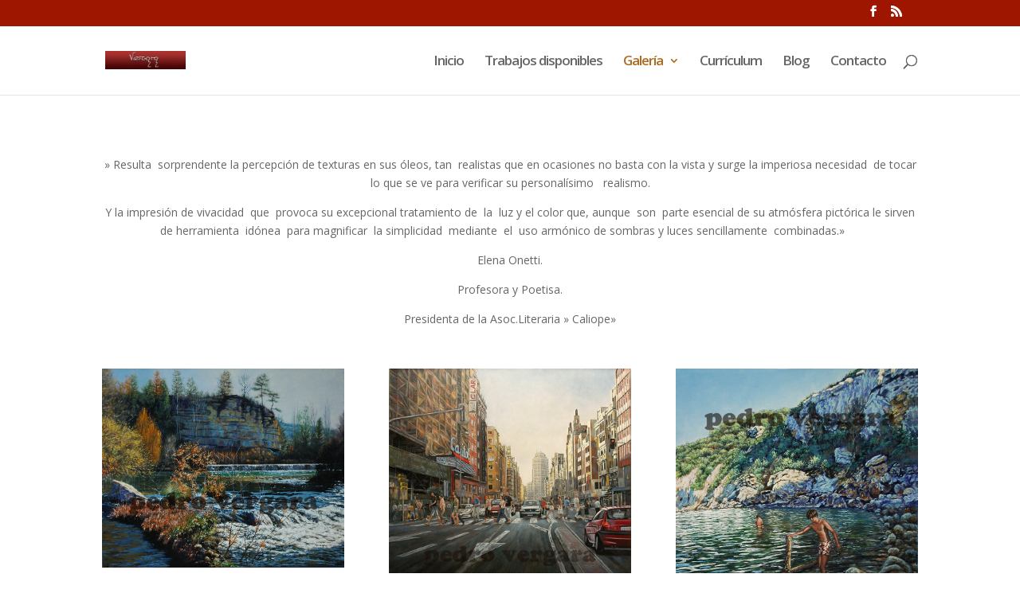

--- FILE ---
content_type: text/html; charset=UTF-8
request_url: http://pedrovergara.com/paisaje/
body_size: 7609
content:
<!DOCTYPE html>
<html lang="es">
<head>
	<meta charset="UTF-8" />
<meta http-equiv="X-UA-Compatible" content="IE=edge">
	<link rel="pingback" href="http://pedrovergara.com/xmlrpc.php" />

	<script type="text/javascript">
		document.documentElement.className = 'js';
	</script>

	<script>var et_site_url='http://pedrovergara.com';var et_post_id='45';function et_core_page_resource_fallback(a,b){"undefined"===typeof b&&(b=a.sheet.cssRules&&0===a.sheet.cssRules.length);b&&(a.onerror=null,a.onload=null,a.href?a.href=et_site_url+"/?et_core_page_resource="+a.id+et_post_id:a.src&&(a.src=et_site_url+"/?et_core_page_resource="+a.id+et_post_id))}
</script><title>Paisaje | PedroVergara</title>
<meta name='robots' content='max-image-preview:large' />
<link rel='dns-prefetch' href='//fonts.googleapis.com' />
<link rel='dns-prefetch' href='//s.w.org' />
<link rel="alternate" type="application/rss+xml" title="PedroVergara &raquo; Feed" href="http://pedrovergara.com/feed/" />
<link rel="alternate" type="application/rss+xml" title="PedroVergara &raquo; Feed de los comentarios" href="http://pedrovergara.com/comments/feed/" />
		<script type="text/javascript">
			window._wpemojiSettings = {"baseUrl":"https:\/\/s.w.org\/images\/core\/emoji\/13.0.1\/72x72\/","ext":".png","svgUrl":"https:\/\/s.w.org\/images\/core\/emoji\/13.0.1\/svg\/","svgExt":".svg","source":{"concatemoji":"http:\/\/pedrovergara.com\/wp-includes\/js\/wp-emoji-release.min.js?ver=5.7.14"}};
			!function(e,a,t){var n,r,o,i=a.createElement("canvas"),p=i.getContext&&i.getContext("2d");function s(e,t){var a=String.fromCharCode;p.clearRect(0,0,i.width,i.height),p.fillText(a.apply(this,e),0,0);e=i.toDataURL();return p.clearRect(0,0,i.width,i.height),p.fillText(a.apply(this,t),0,0),e===i.toDataURL()}function c(e){var t=a.createElement("script");t.src=e,t.defer=t.type="text/javascript",a.getElementsByTagName("head")[0].appendChild(t)}for(o=Array("flag","emoji"),t.supports={everything:!0,everythingExceptFlag:!0},r=0;r<o.length;r++)t.supports[o[r]]=function(e){if(!p||!p.fillText)return!1;switch(p.textBaseline="top",p.font="600 32px Arial",e){case"flag":return s([127987,65039,8205,9895,65039],[127987,65039,8203,9895,65039])?!1:!s([55356,56826,55356,56819],[55356,56826,8203,55356,56819])&&!s([55356,57332,56128,56423,56128,56418,56128,56421,56128,56430,56128,56423,56128,56447],[55356,57332,8203,56128,56423,8203,56128,56418,8203,56128,56421,8203,56128,56430,8203,56128,56423,8203,56128,56447]);case"emoji":return!s([55357,56424,8205,55356,57212],[55357,56424,8203,55356,57212])}return!1}(o[r]),t.supports.everything=t.supports.everything&&t.supports[o[r]],"flag"!==o[r]&&(t.supports.everythingExceptFlag=t.supports.everythingExceptFlag&&t.supports[o[r]]);t.supports.everythingExceptFlag=t.supports.everythingExceptFlag&&!t.supports.flag,t.DOMReady=!1,t.readyCallback=function(){t.DOMReady=!0},t.supports.everything||(n=function(){t.readyCallback()},a.addEventListener?(a.addEventListener("DOMContentLoaded",n,!1),e.addEventListener("load",n,!1)):(e.attachEvent("onload",n),a.attachEvent("onreadystatechange",function(){"complete"===a.readyState&&t.readyCallback()})),(n=t.source||{}).concatemoji?c(n.concatemoji):n.wpemoji&&n.twemoji&&(c(n.twemoji),c(n.wpemoji)))}(window,document,window._wpemojiSettings);
		</script>
		<meta content="Divi v.4.9.7" name="generator"/><style type="text/css">
img.wp-smiley,
img.emoji {
	display: inline !important;
	border: none !important;
	box-shadow: none !important;
	height: 1em !important;
	width: 1em !important;
	margin: 0 .07em !important;
	vertical-align: -0.1em !important;
	background: none !important;
	padding: 0 !important;
}
</style>
	<link rel='stylesheet' id='wp-block-library-css'  href='http://pedrovergara.com/wp-includes/css/dist/block-library/style.min.css?ver=5.7.14' type='text/css' media='all' />
<link rel='stylesheet' id='divi-fonts-css'  href='http://fonts.googleapis.com/css?family=Open+Sans:300italic,400italic,600italic,700italic,800italic,400,300,600,700,800&#038;subset=latin,latin-ext&#038;display=swap' type='text/css' media='all' />
<link rel='stylesheet' id='divi-style-css'  href='http://pedrovergara.com/wp-content/themes/Divi/style.css?ver=4.9.7' type='text/css' media='all' />
<script type='text/javascript' src='http://pedrovergara.com/wp-includes/js/jquery/jquery.min.js?ver=3.5.1' id='jquery-core-js'></script>
<script type='text/javascript' src='http://pedrovergara.com/wp-includes/js/jquery/jquery-migrate.min.js?ver=3.3.2' id='jquery-migrate-js'></script>
<link rel="https://api.w.org/" href="http://pedrovergara.com/wp-json/" /><link rel="alternate" type="application/json" href="http://pedrovergara.com/wp-json/wp/v2/pages/45" /><link rel="EditURI" type="application/rsd+xml" title="RSD" href="http://pedrovergara.com/xmlrpc.php?rsd" />
<link rel="wlwmanifest" type="application/wlwmanifest+xml" href="http://pedrovergara.com/wp-includes/wlwmanifest.xml" /> 
<meta name="generator" content="WordPress 5.7.14" />
<link rel="canonical" href="http://pedrovergara.com/paisaje/" />
<link rel='shortlink' href='http://pedrovergara.com/?p=45' />
<link rel="alternate" type="application/json+oembed" href="http://pedrovergara.com/wp-json/oembed/1.0/embed?url=http%3A%2F%2Fpedrovergara.com%2Fpaisaje%2F" />
<link rel="alternate" type="text/xml+oembed" href="http://pedrovergara.com/wp-json/oembed/1.0/embed?url=http%3A%2F%2Fpedrovergara.com%2Fpaisaje%2F&#038;format=xml" />
<meta name="viewport" content="width=device-width, initial-scale=1.0, maximum-scale=1.0, user-scalable=0" /><link rel="preload" href="http://pedrovergara.com/wp-content/themes/Divi/core/admin/fonts/modules.ttf" as="font" crossorigin="anonymous"><link rel="icon" href="http://pedrovergara.com/wp-content/uploads/2015/12/cropped-cabecera-copia-e1449161470449-32x32.jpg" sizes="32x32" />
<link rel="icon" href="http://pedrovergara.com/wp-content/uploads/2015/12/cropped-cabecera-copia-e1449161470449-192x192.jpg" sizes="192x192" />
<link rel="apple-touch-icon" href="http://pedrovergara.com/wp-content/uploads/2015/12/cropped-cabecera-copia-e1449161470449-180x180.jpg" />
<meta name="msapplication-TileImage" content="http://pedrovergara.com/wp-content/uploads/2015/12/cropped-cabecera-copia-e1449161470449-270x270.jpg" />
<link rel="stylesheet" id="et-core-unified-45-cached-inline-styles" href="http://pedrovergara.com/wp-content/et-cache/45/et-core-unified-45-17665734512793.min.css" onerror="et_core_page_resource_fallback(this, true)" onload="et_core_page_resource_fallback(this)" /></head>
<body class="page-template page-template-page-gallery page-template-page-gallery-php page page-id-45 et_pb_button_helper_class et_fixed_nav et_show_nav et_secondary_nav_enabled et_primary_nav_dropdown_animation_flip et_secondary_nav_dropdown_animation_fade et_header_style_left et_pb_footer_columns4 et_cover_background et_pb_gutter osx et_pb_gutters3 et_pb_pagebuilder_layout et_no_sidebar et_divi_theme et-db et_minified_js et_minified_css">
	<div id="page-container">

					<div id="top-header">
			<div class="container clearfix">

			
				<div id="et-secondary-menu">
				<ul class="et-social-icons">

	<li class="et-social-icon et-social-facebook">
		<a href="https://www.facebook.com/PintorPedroVergara/" class="icon">
			<span>Facebook</span>
		</a>
	</li>
	<li class="et-social-icon et-social-rss">
		<a href="http://pedrovergara.com/feed/" class="icon">
			<span>RSS</span>
		</a>
	</li>

</ul>				</div> <!-- #et-secondary-menu -->

			</div> <!-- .container -->
		</div> <!-- #top-header -->
		
	
			<header id="main-header" data-height-onload="71">
			<div class="container clearfix et_menu_container">
							<div class="logo_container">
					<span class="logo_helper"></span>
					<a href="http://pedrovergara.com/">
						<img src="http://pedrovergara.com/wp-content/uploads/2015/12/cabecera-copia-e1449161470449.jpg" width="101" height="23" alt="PedroVergara" id="logo" data-height-percentage="100" />
					</a>
				</div>
							<div id="et-top-navigation" data-height="71" data-fixed-height="40">
											<nav id="top-menu-nav">
						<ul id="top-menu" class="nav"><li id="menu-item-62" class="menu-item menu-item-type-custom menu-item-object-custom menu-item-home menu-item-62"><a href="http://pedrovergara.com/">Inicio</a></li>
<li id="menu-item-104" class="menu-item menu-item-type-post_type menu-item-object-page menu-item-104"><a href="http://pedrovergara.com/trabajos-disponibles/">Trabajos disponibles</a></li>
<li id="menu-item-113" class="menu-item menu-item-type-custom menu-item-object-custom current-menu-ancestor current-menu-parent menu-item-has-children menu-item-113"><a href="#">Galería</a>
<ul class="sub-menu">
	<li id="menu-item-63" class="menu-item menu-item-type-post_type menu-item-object-page menu-item-63"><a href="http://pedrovergara.com/naturalezamuerta/">Naturaleza muerta</a></li>
	<li id="menu-item-65" class="menu-item menu-item-type-post_type menu-item-object-page menu-item-65"><a href="http://pedrovergara.com/figura/">Figura</a></li>
	<li id="menu-item-66" class="menu-item menu-item-type-post_type menu-item-object-page current-menu-item page_item page-item-45 current_page_item menu-item-66"><a href="http://pedrovergara.com/paisaje/" aria-current="page">Paisaje</a></li>
	<li id="menu-item-67" class="menu-item menu-item-type-post_type menu-item-object-page menu-item-67"><a href="http://pedrovergara.com/retrato/">Retrato</a></li>
</ul>
</li>
<li id="menu-item-103" class="menu-item menu-item-type-post_type menu-item-object-page menu-item-103"><a href="http://pedrovergara.com/curriculum/">Currículum</a></li>
<li id="menu-item-102" class="menu-item menu-item-type-post_type menu-item-object-page menu-item-102"><a href="http://pedrovergara.com/blog/">Blog</a></li>
<li id="menu-item-64" class="menu-item menu-item-type-post_type menu-item-object-page menu-item-64"><a href="http://pedrovergara.com/contacto/">Contacto</a></li>
</ul>						</nav>
					
					
					
										<div id="et_top_search">
						<span id="et_search_icon"></span>
					</div>
					
					<div id="et_mobile_nav_menu">
				<div class="mobile_nav closed">
					<span class="select_page">Seleccionar página</span>
					<span class="mobile_menu_bar mobile_menu_bar_toggle"></span>
				</div>
			</div>				</div> <!-- #et-top-navigation -->
			</div> <!-- .container -->
			<div class="et_search_outer">
				<div class="container et_search_form_container">
					<form role="search" method="get" class="et-search-form" action="http://pedrovergara.com/">
					<input type="search" class="et-search-field" placeholder="Búsqueda &hellip;" value="" name="s" title="Buscar:" />					</form>
					<span class="et_close_search_field"></span>
				</div>
			</div>
		</header> <!-- #main-header -->
			<div id="et-main-area">
	
<div id="main-content">


			
				<article id="post-45" class="post-45 page type-page status-publish has-post-thumbnail hentry">

				
					<div class="entry-content">
					<div id="et-boc" class="et-boc">
			
		<div class="et-l et-l--post">
			<div class="et_builder_inner_content et_pb_gutters3"><div class="et_pb_section et_pb_section_0 et_section_regular" >
				
				
				
				
					<div class="et_pb_row et_pb_row_0">
				<div class="et_pb_column et_pb_column_4_4 et_pb_column_0  et_pb_css_mix_blend_mode_passthrough et-last-child">
				
				
				<div class="et_pb_module et_pb_text et_pb_text_0  et_pb_text_align_left et_pb_bg_layout_light">
				
				
				<div class="et_pb_text_inner"><p style="text-align: center;">» Resulta  sorprendente la percepción de texturas en sus óleos, tan  realistas que en ocasiones no basta con la vista y surge la imperiosa necesidad  de tocar lo que se ve para verificar su personalísimo   realismo.</p>
<p style="text-align: center;"><span lang="ES">Y la impresión de vivacidad  que  provoca su excepcional tratamiento de  la  luz y el color que, aunque  son  parte esencial de su atmósfera pictórica le sirven de herramienta  idónea  para magnificar  la simplicidad  mediante  el  uso armónico de sombras y luces sencillamente  combinadas.»     </span></p>
<p style="text-align: center;"><span lang="ES">Elena Onetti.</span></p>
<p style="text-align: center;"><span lang="ES">Profesora y Poetisa.</span></p>
<p style="text-align: center;"><span lang="ES">Presidenta de la Asoc.Literaria » Caliope»</span></p></div>
			</div> <!-- .et_pb_text -->
			</div> <!-- .et_pb_column -->
				
				
			</div> <!-- .et_pb_row --><div class="et_pb_row et_pb_row_1">
				<div class="et_pb_column et_pb_column_1_3 et_pb_column_1  et_pb_css_mix_blend_mode_passthrough">
				
				
				<div class="et_pb_module et_pb_image et_pb_image_0">
				
				
				<a href="http://pedrovergara.com/wp-content/uploads/2015/12/Alto-Tajo.-Óleotabla..61x50cm.jpg" class="et_pb_lightbox_image" title="Alto Tajo"><span class="et_pb_image_wrap "><img src="http://pedrovergara.com/wp-content/uploads/2015/12/Alto-Tajo.-Óleotabla..61x50cm.jpg" alt="Alto Tajo" title="Alto Tajo" /></span></a>
			</div><div class="et_pb_module et_pb_text et_pb_text_1  et_pb_text_align_left et_pb_bg_layout_light">
				
				
				<div class="et_pb_text_inner"><p><strong>Alto Tajo</strong></p></div>
			</div> <!-- .et_pb_text -->
			</div> <!-- .et_pb_column --><div class="et_pb_column et_pb_column_1_3 et_pb_column_2  et_pb_css_mix_blend_mode_passthrough">
				
				
				<div class="et_pb_module et_pb_image et_pb_image_1">
				
				
				<a href="http://pedrovergara.com/wp-content/uploads/2015/12/Agosto-en-la-Gran-Vía..-Óleo-lienzo-encolado-a-tabla.135x110cm-copia.jpg" class="et_pb_lightbox_image" title=""><span class="et_pb_image_wrap "><img src="http://pedrovergara.com/wp-content/uploads/2015/12/Agosto-en-la-Gran-Vía..-Óleo-lienzo-encolado-a-tabla.135x110cm-copia.jpg" alt="" title="" /></span></a>
			</div><div class="et_pb_module et_pb_text et_pb_text_2  et_pb_text_align_left et_pb_bg_layout_light">
				
				
				<div class="et_pb_text_inner"><p><strong>Agosto en Gran Vía. 135&#215;110 cm.</strong></p></div>
			</div> <!-- .et_pb_text -->
			</div> <!-- .et_pb_column --><div class="et_pb_column et_pb_column_1_3 et_pb_column_3  et_pb_css_mix_blend_mode_passthrough et-last-child">
				
				
				<div class="et_pb_module et_pb_image et_pb_image_2">
				
				
				<a href="http://pedrovergara.com/wp-content/uploads/2015/12/Cala-Blanca.Óleotabla..61x50cm..jpg" class="et_pb_lightbox_image" title=""><span class="et_pb_image_wrap "><img src="http://pedrovergara.com/wp-content/uploads/2015/12/Cala-Blanca.Óleotabla..61x50cm..jpg" alt="" title="" /></span></a>
			</div><div class="et_pb_module et_pb_text et_pb_text_3  et_pb_text_align_left et_pb_bg_layout_light">
				
				
				<div class="et_pb_text_inner"><p><strong>Cala Blanca. 61x50cm.</strong></p></div>
			</div> <!-- .et_pb_text -->
			</div> <!-- .et_pb_column -->
				
				
			</div> <!-- .et_pb_row --><div class="et_pb_row et_pb_row_2">
				<div class="et_pb_column et_pb_column_1_3 et_pb_column_4  et_pb_css_mix_blend_mode_passthrough">
				
				
				<div id="Tronco de Pino. Óleo-tabla. 40x40cm. Pedro Vergara." class="et_pb_module et_pb_image et_pb_image_3 Tronco de Pino. Óleo-tabla. 40x40cm. Pedro Vergara.">
				
				
				<a href="http://pedrovergara.com/wp-content/uploads/2015/12/Tronco-de-Pino..Óleotabla.40x40cm.jpg" class="et_pb_lightbox_image" title="Tronco de Pino. Óleo-tabla. 40x40cm. Pedro Vergara."><span class="et_pb_image_wrap "><img src="http://pedrovergara.com/wp-content/uploads/2015/12/Tronco-de-Pino..Óleotabla.40x40cm.jpg" alt="Tronco de Pino. Óleo-tabla. 40x40cm. Pedro Vergara." title="Tronco de Pino. Óleo-tabla. 40x40cm. Pedro Vergara." /></span></a>
			</div><div class="et_pb_module et_pb_text et_pb_text_4  et_pb_text_align_left et_pb_bg_layout_light">
				
				
				<div class="et_pb_text_inner"><p><strong>Tronco de Pino. 40x40cm. </strong></p></div>
			</div> <!-- .et_pb_text -->
			</div> <!-- .et_pb_column --><div class="et_pb_column et_pb_column_2_3 et_pb_column_5  et_pb_css_mix_blend_mode_passthrough et-last-child">
				
				
				<div id="Atardecer en Miramar. Óleo-tabla.120x55cm. Pedro Vergara." class="et_pb_module et_pb_image et_pb_image_4 Atardecer en Miramar. Óleo-tabla.120x55cm. Pedro Vergara.">
				
				
				<a href="http://pedrovergara.com/wp-content/uploads/2015/12/Atardecer-en-Miramar-120x55cm.-Óleotabla.jpg" class="et_pb_lightbox_image" title="Atardecer en Miramar. Óleo-tabla.120x55cm. Pedro Vergara."><span class="et_pb_image_wrap "><img src="http://pedrovergara.com/wp-content/uploads/2015/12/Atardecer-en-Miramar-120x55cm.-Óleotabla.jpg" alt="Atardecer en Miramar. Óleo-tabla.120x55cm. Pedro Vergara." title="Atardecer en Miramar. Óleo-tabla.120x55cm. Pedro Vergara." /></span></a>
			</div><div id="Atardecer en Miramar 120x55cm. Óleo-tabla. Pedro Vergara, pintor paisajista." class="et_pb_module et_pb_text et_pb_text_5 Atardecer en Miramar 120x55cm. Óleo-tabla. Pedro Vergara, pintor paisajista.  et_pb_text_align_left et_pb_bg_layout_light">
				
				
				<div class="et_pb_text_inner"><p><strong>Atardecer en Miramar. 120x55cm. </strong></p></div>
			</div> <!-- .et_pb_text -->
			</div> <!-- .et_pb_column -->
				
				
			</div> <!-- .et_pb_row --><div class="et_pb_row et_pb_row_3">
				<div class="et_pb_column et_pb_column_1_3 et_pb_column_6  et_pb_css_mix_blend_mode_passthrough">
				
				
				<div id="Marea Baja. Óleo-tabla.100x100cm. Pedro Vergara." class="et_pb_module et_pb_image et_pb_image_5 Marea Baja. Óleo-tabla.100x100cm. Pedro Vergara.">
				
				
				<a href="http://pedrovergara.com/wp-content/uploads/2015/12/Marea-Baja.-Óleotabla..100x100cm.-copia.jpg" class="et_pb_lightbox_image" title="Marea Baja. Óleo-tabla.100x100cm. Pedro Vergara."><span class="et_pb_image_wrap "><img src="http://pedrovergara.com/wp-content/uploads/2015/12/Marea-Baja.-Óleotabla..100x100cm.-copia.jpg" alt="Marea Baja. Óleo-tabla.100x100cm. Pedro Vergara." title="Marea Baja. Óleo-tabla.100x100cm. Pedro Vergara." /></span></a>
			</div><div id="Marea Baja. Óleo-tabla.100x100cm. Pedro Vergara." class="et_pb_module et_pb_text et_pb_text_6 Marea Baja. Óleo-tabla.100x100cm. Pedro Vergara.  et_pb_text_align_left et_pb_bg_layout_light">
				
				
				<div class="et_pb_text_inner"><p><strong>Marea Baja. 100x100cm. </strong></p></div>
			</div> <!-- .et_pb_text -->
			</div> <!-- .et_pb_column --><div class="et_pb_column et_pb_column_1_3 et_pb_column_7  et_pb_css_mix_blend_mode_passthrough">
				
				
				<div id="Paisaje en limpio. Óleo-tabla. 100x100cm. Pedro Vergara." class="et_pb_module et_pb_image et_pb_image_6 Paisaje en limpio. Óleo-tabla. 100x100cm. Pedro Vergara.">
				
				
				<a href="http://pedrovergara.com/wp-content/uploads/2015/12/Paisaje-en-limpio.100x100cm.jpg" class="et_pb_lightbox_image" title="Paisaje en limpio. Óleo-tabla. 100x100cm. Pedro Vergara."><span class="et_pb_image_wrap "><img loading="lazy" width="800" height="800" src="http://pedrovergara.com/wp-content/uploads/2015/12/Paisaje-en-limpio.100x100cm.jpg" alt="Paisaje en limpio. Óleo-tabla. 100x100cm. Pedro Vergara." title="Paisaje en limpio. Óleo-tabla. 100x100cm. Pedro Vergara." srcset="http://pedrovergara.com/wp-content/uploads/2015/12/Paisaje-en-limpio.100x100cm.jpg 800w, http://pedrovergara.com/wp-content/uploads/2015/12/Paisaje-en-limpio.100x100cm-150x150.jpg 150w, http://pedrovergara.com/wp-content/uploads/2015/12/Paisaje-en-limpio.100x100cm-300x300.jpg 300w, http://pedrovergara.com/wp-content/uploads/2015/12/Paisaje-en-limpio.100x100cm-768x768.jpg 768w, http://pedrovergara.com/wp-content/uploads/2015/12/Paisaje-en-limpio.100x100cm-185x185.jpg 185w, http://pedrovergara.com/wp-content/uploads/2015/12/Paisaje-en-limpio.100x100cm-184x184.jpg 184w" sizes="(max-width: 800px) 100vw, 800px" class="wp-image-200" /></span></a>
			</div><div class="et_pb_module et_pb_text et_pb_text_7  et_pb_text_align_left et_pb_bg_layout_light">
				
				
				<div class="et_pb_text_inner"><p><strong>Paisaje en limpio. 100x100cm. </strong></p></div>
			</div> <!-- .et_pb_text -->
			</div> <!-- .et_pb_column --><div class="et_pb_column et_pb_column_1_3 et_pb_column_8  et_pb_css_mix_blend_mode_passthrough et-last-child">
				
				
				<div id="Flores de Primavera. Óleo-tabla. 30x30cm. Pedro Vergara." class="et_pb_module et_pb_image et_pb_image_7 Flores de Primavera. Óleo-tabla. 30x30cm. Pedro Vergara.">
				
				
				<a href="http://pedrovergara.com/wp-content/uploads/2015/12/Flores-de-Primavera.Óleotabla.30x30cm..jpg" class="et_pb_lightbox_image" title="Flores de Primavera. Óleo-tabla. 30x30cm. Pedro Vergara."><span class="et_pb_image_wrap "><img src="http://pedrovergara.com/wp-content/uploads/2015/12/Flores-de-Primavera.Óleotabla.30x30cm..jpg" alt="Flores de Primavera. Óleo-tabla. 30x30cm. Pedro Vergara." title="Flores de Primavera. Óleo-tabla. 30x30cm. Pedro Vergara." /></span></a>
			</div><div id="Flores de Primavera. Óleo-tabla. 30x30cm. Pedro Vergara." class="et_pb_module et_pb_text et_pb_text_8 Flores de Primavera. Óleo-tabla. 30x30cm. Pedro Vergara.  et_pb_text_align_left et_pb_bg_layout_light">
				
				
				<div class="et_pb_text_inner"><p><strong>Flores de Primavera. 30x30cm. </strong></p></div>
			</div> <!-- .et_pb_text -->
			</div> <!-- .et_pb_column -->
				
				
			</div> <!-- .et_pb_row --><div class="et_pb_row et_pb_row_4">
				<div class="et_pb_column et_pb_column_2_3 et_pb_column_9  et_pb_css_mix_blend_mode_passthrough">
				
				
				<div id="Amanecer en las Salinas. Óleo-tabla. 100x40 cm. Pedro Vergara, pintor paisajista." class="et_pb_module et_pb_image et_pb_image_8 Amanecer en las Salinas. Óleo-tabla. 100x40 cm. Pedro Vergara, pintor paisajista.">
				
				
				<a href="http://pedrovergara.com/wp-content/uploads/2015/12/Amanecer-en-las-Salinas..-Óleo-tabla.-100x40-cm..jpg" class="et_pb_lightbox_image" title="Amanecer en las Salinas. Óleo-tabla. 100x40 cm. Pedro Vergara."><span class="et_pb_image_wrap "><img src="http://pedrovergara.com/wp-content/uploads/2015/12/Amanecer-en-las-Salinas..-Óleo-tabla.-100x40-cm..jpg" alt="Amanecer en las Salinas. Óleo-tabla. 100x40 cm. Pedro Vergara." title="Amanecer en las Salinas. Óleo-tabla. 100x40 cm. Pedro Vergara, pintor paisajista." /></span></a>
			</div><div id="Amanecer en las Salinas. Óleo-tabla. 100x40 cm. Pedro Vergara, pintor paisajista." class="et_pb_module et_pb_text et_pb_text_9 Amanecer en las Salinas. Óleo-tabla. 100x40 cm. Pedro Vergara, pintor paisajista.  et_pb_text_align_left et_pb_bg_layout_light">
				
				
				<div class="et_pb_text_inner"><p><strong>Amanecer en las Salinas.  100&#215;40 cm. </strong></p></div>
			</div> <!-- .et_pb_text --><div id="Fuerza 7. 150x150cm. Pedro Vergara." class="et_pb_module et_pb_image et_pb_image_9 Fuerza 7. 150x150cm. Pedro Vergara.">
				
				
				<a href="http://pedrovergara.com/wp-content/uploads/2015/12/Fuerza-7-Óleotabla-150x150cm.jpg" class="et_pb_lightbox_image" title="Fuerza 7. 150x150cm. Pedro Vergara."><span class="et_pb_image_wrap "><img src="http://pedrovergara.com/wp-content/uploads/2015/12/Fuerza-7-Óleotabla-150x150cm.jpg" alt="Fuerza 7. 150x150cm. Pedro Vergara." title="Fuerza 7 Óleo-tabla 150x150cm" /></span></a>
			</div><div class="et_pb_module et_pb_text et_pb_text_10  et_pb_text_align_left et_pb_bg_layout_light">
				
				
				<div class="et_pb_text_inner"><p><strong>Fuerza 7. 150x150cm. </strong></p></div>
			</div> <!-- .et_pb_text -->
			</div> <!-- .et_pb_column --><div class="et_pb_column et_pb_column_1_3 et_pb_column_10  et_pb_css_mix_blend_mode_passthrough et-last-child">
				
				
				<div id="Puerta sacra. Óleo-lienzo. 41x33cm. Pedro Vergara." class="et_pb_module et_pb_image et_pb_image_10 Puerta sacra. Óleo-lienzo. 41x33cm. Pedro Vergara.">
				
				
				<a href="http://pedrovergara.com/wp-content/uploads/2015/12/Puerta-sacra..Óleolienzo-41x33cm..jpg" class="et_pb_lightbox_image" title="Puerta sacra. Óleo-lienzo. 41x33cm. Pedro Vergara."><span class="et_pb_image_wrap "><img src="http://pedrovergara.com/wp-content/uploads/2015/12/Puerta-sacra..Óleolienzo-41x33cm..jpg" alt="Puerta sacra. Óleo-lienzo. 41x33cm. Pedro Vergara." title="Puerta sacra. Óleo-lienzo. 41x33cm. Pedro Vergara." /></span></a>
			</div><div id="Puerta sacra. Óleo-lienzo. 41x33cm. Pedro Vergara." class="et_pb_module et_pb_text et_pb_text_11 Puerta sacra. Óleo-lienzo. 41x33cm. Pedro Vergara.  et_pb_text_align_left et_pb_bg_layout_light">
				
				
				<div class="et_pb_text_inner"><p><strong>Puerta sacra. 41x33cm. </strong></p></div>
			</div> <!-- .et_pb_text --><div id="Venta Ambulante. Óleo-tabla. 61x50 cm. Pedro Vergara." class="et_pb_module et_pb_image et_pb_image_11 Venta Ambulante. Óleo-tabla. 61x50 cm. Pedro Vergara.">
				
				
				<a href="http://pedrovergara.com/wp-content/uploads/2015/12/Venta-Ambulante..Óleotabla-61x50-cm.jpg" class="et_pb_lightbox_image" title=""><span class="et_pb_image_wrap "><img src="http://pedrovergara.com/wp-content/uploads/2015/12/Venta-Ambulante..Óleotabla-61x50-cm.jpg" alt="" title="Venta Ambulante. Óleo-tabla. 61x50 cm. Pedro Vergara." /></span></a>
			</div><div class="et_pb_module et_pb_text et_pb_text_12  et_pb_text_align_left et_pb_bg_layout_light">
				
				
				<div class="et_pb_text_inner"><p><strong>Venta Ambulante. 61&#215;50 cm. </strong></p></div>
			</div> <!-- .et_pb_text -->
			</div> <!-- .et_pb_column -->
				
				
			</div> <!-- .et_pb_row --><div class="et_pb_row et_pb_row_5">
				<div class="et_pb_column et_pb_column_1_3 et_pb_column_11  et_pb_css_mix_blend_mode_passthrough et_pb_column_empty">
				
				
				
			</div> <!-- .et_pb_column --><div class="et_pb_column et_pb_column_1_3 et_pb_column_12  et_pb_css_mix_blend_mode_passthrough et_pb_column_empty">
				
				
				
			</div> <!-- .et_pb_column --><div class="et_pb_column et_pb_column_1_3 et_pb_column_13  et_pb_css_mix_blend_mode_passthrough et-last-child et_pb_column_empty">
				
				
				
			</div> <!-- .et_pb_column -->
				
				
			</div> <!-- .et_pb_row -->
				
				
			</div> <!-- .et_pb_section -->		</div><!-- .et_builder_inner_content -->
	</div><!-- .et-l -->
	
			
		</div><!-- #et-boc -->
							</div> <!-- .entry-content -->

				
				</article> <!-- .et_pb_post -->

			

</div> <!-- #main-content -->


			<footer id="main-footer">
				

		
				<div id="footer-bottom">
					<div class="container clearfix">
				<ul class="et-social-icons">

	<li class="et-social-icon et-social-facebook">
		<a href="https://www.facebook.com/PintorPedroVergara/" class="icon">
			<span>Facebook</span>
		</a>
	</li>
	<li class="et-social-icon et-social-rss">
		<a href="http://pedrovergara.com/feed/" class="icon">
			<span>RSS</span>
		</a>
	</li>

</ul><p id="footer-info">Diseñado por <a href="http://www.elegantthemes.com" title="Premium WordPress Themes">Elegant Themes</a> | Desarrollado por <a href="http://www.wordpress.org">WordPress</a></p>					</div>	<!-- .container -->
				</div>
			</footer> <!-- #main-footer -->
		</div> <!-- #et-main-area -->


	</div> <!-- #page-container -->

	<script type='text/javascript' id='divi-custom-script-js-extra'>
/* <![CDATA[ */
var DIVI = {"item_count":"%d Item","items_count":"%d Items"};
var et_shortcodes_strings = {"previous":"Anterior","next":"Siguiente"};
var et_pb_custom = {"ajaxurl":"http:\/\/pedrovergara.com\/wp-admin\/admin-ajax.php","images_uri":"http:\/\/pedrovergara.com\/wp-content\/themes\/Divi\/images","builder_images_uri":"http:\/\/pedrovergara.com\/wp-content\/themes\/Divi\/includes\/builder\/images","et_frontend_nonce":"4381ce80e1","subscription_failed":"Por favor, revise los campos a continuaci\u00f3n para asegurarse de que la informaci\u00f3n introducida es correcta.","et_ab_log_nonce":"e02d2e0cdc","fill_message":"Por favor, rellene los siguientes campos:","contact_error_message":"Por favor, arregle los siguientes errores:","invalid":"De correo electr\u00f3nico no v\u00e1lida","captcha":"Captcha","prev":"Anterior","previous":"Anterior","next":"Siguiente","wrong_captcha":"Ha introducido un n\u00famero equivocado de captcha.","wrong_checkbox":"Checkbox","ignore_waypoints":"no","is_divi_theme_used":"1","widget_search_selector":".widget_search","ab_tests":[],"is_ab_testing_active":"","page_id":"45","unique_test_id":"","ab_bounce_rate":"5","is_cache_plugin_active":"no","is_shortcode_tracking":"","tinymce_uri":""}; var et_builder_utils_params = {"condition":{"diviTheme":true,"extraTheme":false},"scrollLocations":["app","top"],"builderScrollLocations":{"desktop":"app","tablet":"app","phone":"app"},"onloadScrollLocation":"app","builderType":"fe"}; var et_frontend_scripts = {"builderCssContainerPrefix":"#et-boc","builderCssLayoutPrefix":"#et-boc .et-l"};
var et_pb_box_shadow_elements = [];
var et_pb_motion_elements = {"desktop":[],"tablet":[],"phone":[]};
var et_pb_sticky_elements = [];
/* ]]> */
</script>
<script type='text/javascript' src='http://pedrovergara.com/wp-content/themes/Divi/js/custom.unified.js?ver=4.9.7' id='divi-custom-script-js'></script>
<script type='text/javascript' src='http://pedrovergara.com/wp-content/themes/Divi/core/admin/js/es6-promise.auto.min.js?ver=4.9.7' id='es6-promise-js'></script>
<script type='text/javascript' src='https://www.google.com/recaptcha/api.js?render=q&#038;ver=4.9.7' id='et-recaptcha-v3-js'></script>
<script type='text/javascript' id='et-core-api-spam-recaptcha-js-extra'>
/* <![CDATA[ */
var et_core_api_spam_recaptcha = {"site_key":"q","page_action":{"action":"paisaje"}};
/* ]]> */
</script>
<script type='text/javascript' src='http://pedrovergara.com/wp-content/themes/Divi/core/admin/js/recaptcha.js?ver=4.9.7' id='et-core-api-spam-recaptcha-js'></script>
<script type='text/javascript' src='http://pedrovergara.com/wp-content/themes/Divi/core/admin/js/common.js?ver=4.9.7' id='et-core-common-js'></script>
<script type='text/javascript' src='http://pedrovergara.com/wp-includes/js/wp-embed.min.js?ver=5.7.14' id='wp-embed-js'></script>
</body>
</html>
